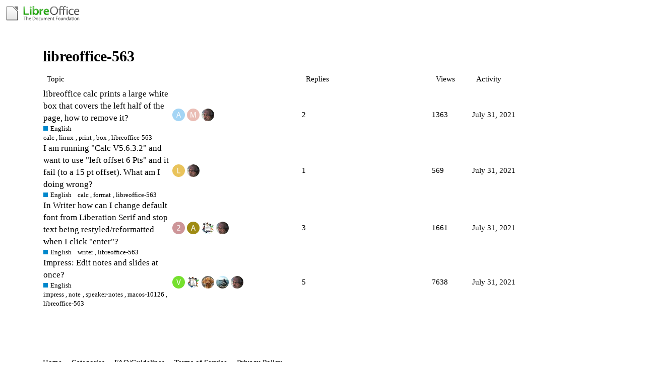

--- FILE ---
content_type: text/html; charset=utf-8
request_url: https://ask.libreoffice.org/tag/libreoffice-563
body_size: 3691
content:
<!DOCTYPE html>
<html lang="en">
  <head>
    <meta charset="utf-8">
    <title>Topics tagged libreoffice-563</title>
    <meta name="description" content="Topics tagged libreoffice-563">
    <meta name="generator" content="Discourse 2.8.14 - https://github.com/discourse/discourse version 2.8.14">
<link rel="icon" type="image/png" href="https://ask.libreoffice.org/uploads/asklibo/optimized/1X/18bce28c48847a92890104048c5a6b897dd4837c_2_32x32.ico">
<link rel="apple-touch-icon" type="image/png" href="https://ask.libreoffice.org/uploads/asklibo/optimized/3X/1/8/186b0f847089f0083e2a4b10e8ffbf762f5bc0e8_2_180x180.png">
<meta name="theme-color" content="#ffffff">
<meta name="viewport" content="width=device-width, initial-scale=1.0, minimum-scale=1.0, user-scalable=yes, viewport-fit=cover">
<link rel="canonical" href="https://ask.libreoffice.org/tag/libreoffice-563" />
<script type="application/ld+json">{"@context":"http://schema.org","@type":"WebSite","url":"https://ask.libreoffice.org","potentialAction":{"@type":"SearchAction","target":"https://ask.libreoffice.org/search?q={search_term_string}","query-input":"required name=search_term_string"}}</script>
<link rel="search" type="application/opensearchdescription+xml" href="https://ask.libreoffice.org/opensearch.xml" title="Ask LibreOffice Search">

      <link href="/stylesheets/desktop_d27751ec6caaa804b1e4b2689a2833daa4bb5e56.css?__ws=ask.libreoffice.org" media="all" rel="stylesheet" data-target="desktop"  />
      <link href="/stylesheets/desktop_theme_1_9cfee57c5db6db6929cb63f093be6b170e819328.css?__ws=ask.libreoffice.org" media="all" rel="stylesheet" data-target="desktop_theme" data-theme-id="1" data-theme-name="default"/>
    
<script src="/theme-javascripts/6bde80bd6ba145910a3745342e3bcd7661b64c16.js?__ws=ask.libreoffice.org"></script>
    
        <link rel="next" href="/tag/libreoffice-563?match_all_tags=true&amp;page=1&amp;tags%5B%5D=libreoffice-563">
    <link rel="alternate" type="application/rss+xml" title="Latest posts" href="https://ask.libreoffice.org/posts.rss" />
    <link rel="alternate" type="application/rss+xml" title="latest Latest topics top Top topics top_all All time top topics top_yearly Yearly top topics top_quarterly Quarterly top topics top_monthly Monthly top topics top_weekly Weekly top topics top_daily Daily top topics posts Latest posts private_posts Latest personal messages group_posts Latest posts from %{group_name} group_mentions Latest mentions from %{group_name} user_posts Latest posts by @%{username} user_topics Latest topics by @%{username} tag Tagged topics badge %{display_name} badge on %{site_title}" href="https://ask.libreoffice.org/tag/libreoffice-563" />
    <meta property="og:site_name" content="Ask LibreOffice" />
<meta property="og:type" content="website" />
<meta name="twitter:card" content="summary" />
<meta name="twitter:image" content="https://ask.libreoffice.org/uploads/asklibo/original/3X/0/b/0ba00780dee0c302905029ef3da90c89bed88b03.png" />
<meta property="og:image" content="https://ask.libreoffice.org/uploads/asklibo/original/3X/0/b/0ba00780dee0c302905029ef3da90c89bed88b03.png" />
<meta property="og:url" content="https://ask.libreoffice.org/tag/libreoffice-563" />
<meta name="twitter:url" content="https://ask.libreoffice.org/tag/libreoffice-563" />
<meta property="og:title" content="Topics tagged libreoffice-563" />
<meta name="twitter:title" content="Topics tagged libreoffice-563" />
<meta property="og:description" content="Topics tagged libreoffice-563" />
<meta name="twitter:description" content="Topics tagged libreoffice-563" />

    
  </head>
  <body class="crawler">
    
    <header>
      <a href="/">
          <img src="https://ask.libreoffice.org/uploads/asklibo/original/1X/1eec1ce28d4605f25e751aea59dbef2bc0782151.png" alt="Ask LibreOffice" id="site-logo" style="max-width: 150px;">
      </a>
    </header>
    <div id="main-outlet" class="wrap">
      


  <h1>
    <a itemprop="item" href="https://ask.libreoffice.org/tag/libreoffice-563">
      <span itemprop='name'>libreoffice-563</span>
</a>  </h1>


<div itemscope itemtype='http://schema.org/ItemList'>
  <meta itemprop='itemListOrder' content='http://schema.org/ItemListOrderDescending'>

  <table class='topic-list'>

    <thead>
      <tr>
        <th>Topic</th>
        <th></th>
        <th class="replies">Replies</th>
        <th class="views">Views</th>
        <th>Activity</th>
      </tr>
    </thead>

    <tbody>
        <tr class="topic-list-item">
          <td class="main-link" itemprop='itemListElement' itemscope itemtype='http://schema.org/ListItem'>
            <meta itemprop='name' content='libreoffice calc prints a large white box that covers the left half of the page, how to remove it?'>
            <meta itemprop='url' content='https://ask.libreoffice.org/t/libreoffice-calc-prints-a-large-white-box-that-covers-the-left-half-of-the-page-how-to-remove-it/37690'>
              <meta itemprop='image' content='https://ask.libreoffice.org/uploads/asklibo/original/2X/2/27f37ce470ed884648903c737cfee2cb39cb7c72.jpeg'>
            <meta itemprop='position' content='1'>
            <span class="link-top-line">
              <a href='https://ask.libreoffice.org/t/libreoffice-calc-prints-a-large-white-box-that-covers-the-left-half-of-the-page-how-to-remove-it/37690' class='title raw-link raw-topic-link'>libreoffice calc prints a large white box that covers the left half of the page, how to remove it?</a>
            </span>
            <div class="link-bottom-line">
                <a href='/c/english/5' class='badge-wrapper bullet'>
                  <span class='badge-category-bg' style='background-color: #0088CC'></span>
                  <span class='badge-category clear-badge'>
                    <span class='category-name'>English</span>
                  </span>
                </a>
                <div class="discourse-tags">
                    <a href='https://ask.libreoffice.org/tag/calc' class='discourse-tag'>calc</a>
                    ,&nbsp;
                    <a href='https://ask.libreoffice.org/tag/linux' class='discourse-tag'>linux</a>
                    ,&nbsp;
                    <a href='https://ask.libreoffice.org/tag/print' class='discourse-tag'>print</a>
                    ,&nbsp;
                    <a href='https://ask.libreoffice.org/tag/box' class='discourse-tag'>box</a>
                    ,&nbsp;
                    <a href='https://ask.libreoffice.org/tag/libreoffice-563' class='discourse-tag'>libreoffice-563</a>
                    
                </div>
            </div>
          </td>
          <td class='posters'>
              <a href="https://ask.libreoffice.org/u/Alphagrey" class="">
                <img width="25" height="25" src="/letter_avatar_proxy/v4/letter/a/a3d4f5/25.png" class="avatar" title='Alphagrey - Original Poster' aria-label='Alphagrey - Original Poster'>
              </a>
              <a href="https://ask.libreoffice.org/u/mikekaganski" class="">
                <img width="25" height="25" src="/letter_avatar_proxy/v4/letter/m/e9bcb4/25.png" class="avatar" title='mikekaganski - Frequent Poster' aria-label='mikekaganski - Frequent Poster'>
              </a>
              <a href="https://ask.libreoffice.org/u/AlexKemp" class="latest">
                <img width="25" height="25" src="/user_avatar/ask.libreoffice.org/alexkemp/25/14_2.png" class="avatar" title='AlexKemp - Most Recent Poster' aria-label='AlexKemp - Most Recent Poster'>
              </a>
          </td>
          <td class="replies">
            <span class='posts' title='posts'>2</span>
          </td>
          <td class="views">
            <span class='views' title='views'>1363</span>
          </td>
          <td>
            July 31, 2021
          </td>
        </tr>
        <tr class="topic-list-item">
          <td class="main-link" itemprop='itemListElement' itemscope itemtype='http://schema.org/ListItem'>
            <meta itemprop='name' content='I am running &quot;Calc V5.6.3.2&quot; and want to use &quot;left offset 6 Pts&quot; and it fail (to a 15 pt offset).  What am I doing wrong?'>
            <meta itemprop='url' content='https://ask.libreoffice.org/t/i-am-running-calc-v5-6-3-2-and-want-to-use-left-offset-6-pts-and-it-fail-to-a-15-pt-offset-what-am-i-doing-wrong/31120'>
            <meta itemprop='position' content='2'>
            <span class="link-top-line">
              <a href='https://ask.libreoffice.org/t/i-am-running-calc-v5-6-3-2-and-want-to-use-left-offset-6-pts-and-it-fail-to-a-15-pt-offset-what-am-i-doing-wrong/31120' class='title raw-link raw-topic-link'>I am running &quot;Calc V5.6.3.2&quot; and want to use &quot;left offset 6 Pts&quot; and it fail (to a 15 pt offset).  What am I doing wrong?</a>
            </span>
            <div class="link-bottom-line">
                <a href='/c/english/5' class='badge-wrapper bullet'>
                  <span class='badge-category-bg' style='background-color: #0088CC'></span>
                  <span class='badge-category clear-badge'>
                    <span class='category-name'>English</span>
                  </span>
                </a>
                <div class="discourse-tags">
                    <a href='https://ask.libreoffice.org/tag/calc' class='discourse-tag'>calc</a>
                    ,&nbsp;
                    <a href='https://ask.libreoffice.org/tag/format' class='discourse-tag'>format</a>
                    ,&nbsp;
                    <a href='https://ask.libreoffice.org/tag/libreoffice-563' class='discourse-tag'>libreoffice-563</a>
                    
                </div>
            </div>
          </td>
          <td class='posters'>
              <a href="https://ask.libreoffice.org/u/LewMerrick" class="">
                <img width="25" height="25" src="/letter_avatar_proxy/v4/letter/l/e8c25b/25.png" class="avatar" title='LewMerrick - Original Poster' aria-label='LewMerrick - Original Poster'>
              </a>
              <a href="https://ask.libreoffice.org/u/AlexKemp" class="latest">
                <img width="25" height="25" src="/user_avatar/ask.libreoffice.org/alexkemp/25/14_2.png" class="avatar" title='AlexKemp - Most Recent Poster' aria-label='AlexKemp - Most Recent Poster'>
              </a>
          </td>
          <td class="replies">
            <span class='posts' title='posts'>1</span>
          </td>
          <td class="views">
            <span class='views' title='views'>569</span>
          </td>
          <td>
            July 31, 2021
          </td>
        </tr>
        <tr class="topic-list-item">
          <td class="main-link" itemprop='itemListElement' itemscope itemtype='http://schema.org/ListItem'>
            <meta itemprop='name' content='In Writer how can I change default font from Liberation Serif and stop text being restyled/reformatted when I click &quot;enter&quot;?'>
            <meta itemprop='url' content='https://ask.libreoffice.org/t/in-writer-how-can-i-change-default-font-from-liberation-serif-and-stop-text-being-restyled-reformatted-when-i-click-enter/29297'>
            <meta itemprop='position' content='3'>
            <span class="link-top-line">
              <a href='https://ask.libreoffice.org/t/in-writer-how-can-i-change-default-font-from-liberation-serif-and-stop-text-being-restyled-reformatted-when-i-click-enter/29297' class='title raw-link raw-topic-link'>In Writer how can I change default font from Liberation Serif and stop text being restyled/reformatted when I click &quot;enter&quot;?</a>
            </span>
            <div class="link-bottom-line">
                <a href='/c/english/5' class='badge-wrapper bullet'>
                  <span class='badge-category-bg' style='background-color: #0088CC'></span>
                  <span class='badge-category clear-badge'>
                    <span class='category-name'>English</span>
                  </span>
                </a>
                <div class="discourse-tags">
                    <a href='https://ask.libreoffice.org/tag/writer' class='discourse-tag'>writer</a>
                    ,&nbsp;
                    <a href='https://ask.libreoffice.org/tag/libreoffice-563' class='discourse-tag'>libreoffice-563</a>
                    
                </div>
            </div>
          </td>
          <td class='posters'>
              <a href="https://ask.libreoffice.org/u/213Peter" class="">
                <img width="25" height="25" src="/letter_avatar_proxy/v4/letter/2/cc9497/25.png" class="avatar" title='213Peter - Original Poster' aria-label='213Peter - Original Poster'>
              </a>
              <a href="https://ask.libreoffice.org/u/anon87010807" class="">
                <img width="25" height="25" src="/letter_avatar_proxy/v4/letter/a/9e8a1a/25.png" class="avatar" title='anon87010807 - Frequent Poster' aria-label='anon87010807 - Frequent Poster'>
              </a>
              <a href="https://ask.libreoffice.org/u/ajlittoz" class="">
                <img width="25" height="25" src="/user_avatar/ask.libreoffice.org/ajlittoz/25/86_2.png" class="avatar" title='ajlittoz - Frequent Poster' aria-label='ajlittoz - Frequent Poster'>
              </a>
              <a href="https://ask.libreoffice.org/u/AlexKemp" class="latest">
                <img width="25" height="25" src="/user_avatar/ask.libreoffice.org/alexkemp/25/14_2.png" class="avatar" title='AlexKemp - Most Recent Poster' aria-label='AlexKemp - Most Recent Poster'>
              </a>
          </td>
          <td class="replies">
            <span class='posts' title='posts'>3</span>
          </td>
          <td class="views">
            <span class='views' title='views'>1661</span>
          </td>
          <td>
            July 31, 2021
          </td>
        </tr>
        <tr class="topic-list-item">
          <td class="main-link" itemprop='itemListElement' itemscope itemtype='http://schema.org/ListItem'>
            <meta itemprop='name' content='Impress: Edit notes and slides at once?'>
            <meta itemprop='url' content='https://ask.libreoffice.org/t/impress-edit-notes-and-slides-at-once/27894'>
            <meta itemprop='position' content='4'>
            <span class="link-top-line">
              <a href='https://ask.libreoffice.org/t/impress-edit-notes-and-slides-at-once/27894' class='title raw-link raw-topic-link'>Impress: Edit notes and slides at once?</a>
            </span>
            <div class="link-bottom-line">
                <a href='/c/english/5' class='badge-wrapper bullet'>
                  <span class='badge-category-bg' style='background-color: #0088CC'></span>
                  <span class='badge-category clear-badge'>
                    <span class='category-name'>English</span>
                  </span>
                </a>
                <div class="discourse-tags">
                    <a href='https://ask.libreoffice.org/tag/impress' class='discourse-tag'>impress</a>
                    ,&nbsp;
                    <a href='https://ask.libreoffice.org/tag/note' class='discourse-tag'>note</a>
                    ,&nbsp;
                    <a href='https://ask.libreoffice.org/tag/speaker-notes' class='discourse-tag'>speaker-notes</a>
                    ,&nbsp;
                    <a href='https://ask.libreoffice.org/tag/macos-10126' class='discourse-tag'>macos-10126</a>
                    ,&nbsp;
                    <a href='https://ask.libreoffice.org/tag/libreoffice-563' class='discourse-tag'>libreoffice-563</a>
                    
                </div>
            </div>
          </td>
          <td class='posters'>
              <a href="https://ask.libreoffice.org/u/vmbrasseur" class="">
                <img width="25" height="25" src="/letter_avatar_proxy/v4/letter/v/74df32/25.png" class="avatar" title='vmbrasseur - Original Poster' aria-label='vmbrasseur - Original Poster'>
              </a>
              <a href="https://ask.libreoffice.org/u/PYS" class="">
                <img width="25" height="25" src="/user_avatar/ask.libreoffice.org/pys/25/840_2.png" class="avatar" title='PYS - Frequent Poster, Accepted Answer' aria-label='PYS - Frequent Poster, Accepted Answer'>
              </a>
              <a href="https://ask.libreoffice.org/u/NTP" class="">
                <img width="25" height="25" src="/user_avatar/ask.libreoffice.org/ntp/25/19325_2.png" class="avatar" title='NTP - Frequent Poster' aria-label='NTP - Frequent Poster'>
              </a>
              <a href="https://ask.libreoffice.org/u/smihael" class="">
                <img width="25" height="25" src="/user_avatar/ask.libreoffice.org/smihael/25/19323_2.png" class="avatar" title='smihael - Frequent Poster' aria-label='smihael - Frequent Poster'>
              </a>
              <a href="https://ask.libreoffice.org/u/AlexKemp" class="latest">
                <img width="25" height="25" src="/user_avatar/ask.libreoffice.org/alexkemp/25/14_2.png" class="avatar" title='AlexKemp - Most Recent Poster' aria-label='AlexKemp - Most Recent Poster'>
              </a>
          </td>
          <td class="replies">
            <span class='posts' title='posts'>5</span>
          </td>
          <td class="views">
            <span class='views' title='views'>7638</span>
          </td>
          <td>
            July 31, 2021
          </td>
        </tr>
    </tbody>

  </table>
</div>

  <div role='navigation' itemscope itemtype='http://schema.org/SiteNavigationElement'>
  </div>


 <!-- include_crawler_content? -->



  

    </div>
    <footer class="container wrap">
      <nav class='crawler-nav'>
        <ul>
        <li itemscope itemtype='http://schema.org/SiteNavigationElement'>
          <span itemprop='name'>
            <a href='/' itemprop="url">Home </a>
          </span>
        </li>
        <li itemscope itemtype='http://schema.org/SiteNavigationElement'>
          <span itemprop='name'>
            <a href='/categories' itemprop="url">Categories </a>
          </span>
        </li>
        <li itemscope itemtype='http://schema.org/SiteNavigationElement'>
          <span itemprop='name'>
            <a href='/guidelines' itemprop="url">FAQ/Guidelines </a>
          </span>
        </li>
        <li itemscope itemtype='http://schema.org/SiteNavigationElement'>
          <span itemprop='name'>
            <a href='/tos' itemprop="url">Terms of Service </a>
          </span>
        </li>
        <li itemscope itemtype='http://schema.org/SiteNavigationElement'>
          <span itemprop='name'>
            <a href='/privacy' itemprop="url">Privacy Policy </a>
          </span>
        </li>
        </ul>
      </nav>
      <p class='powered-by-link'>Powered by <a href="https://www.discourse.org">Discourse</a>, best viewed with JavaScript enabled</p>
    </footer>
    <div class="tdf-footer-legal">
  <hr>
  <p>
    <a href="https://www.libreoffice.org/imprint" target="_blank">Impressum (Legal Info)</a> |
    <a href="https://www.libreoffice.org/privacy" target="_blank">Datenschutzerklärung (Privacy Policy)</a>
     
    Content on this site is licensed under a <a href="https://creativecommons.org/licenses/by-sa/3.0/legalcode">Creative Commons Attribution Share Alike 3.0</a> license.
    </p>
</div>
    
  </body>
  
</html>


--- FILE ---
content_type: text/javascript
request_url: https://ask.libreoffice.org/theme-javascripts/6bde80bd6ba145910a3745342e3bcd7661b64c16.js?__ws=ask.libreoffice.org
body_size: 2872
content:
(function() {
  if ('require' in window) {
    require("discourse/lib/theme-settings-store").registerSettings(3, {"host_url":"matomo.documentfoundation.org","website_id":"55","exclude_groups":"","user_id_tracking":"","subdomain_tracking":false,"do_not_track":false,"disable_cookies":false});
  }
})();
if ('define' in window) {
define("discourse/theme-3/initializers/theme-field-4-common-html-script-1", ["exports", "discourse/lib/plugin-api"], function (_exports, _pluginApi) {
  "use strict";

  Object.defineProperty(_exports, "__esModule", {
    value: true
  });
  _exports.default = void 0;

  var settings = require("discourse/lib/theme-settings-store").getObjectForTheme(3);

  var themePrefix = function themePrefix(key) {
    return "theme_translations.3.".concat(key);
  };

  var _default = {
    name: "theme-field-4-common-html-script-1",
    after: "inject-objects",
    initialize: function initialize() {
      (0, _pluginApi.withPluginApi)("0.2", function (api) {
        api.onPageChange(function (url, title) {
          var currentUser = api.getCurrentUser();

          if (settings.exclude_groups.trim() && currentUser) {
            var excludedGroups = settings.exclude_groups.split(",").map(function (g) {
              return g.trim();
            });
            var currentUserGroups = currentUser.groups.map(function (g) {
              return g.name;
            });

            if (excludedGroups.filter(function (g) {
              return currentUserGroups.includes(g);
            }).length) {
              return;
            }
          }

          window._paq = window._paq || [];
          window._paq_loaded = window._paq_loaded || false;

          if (!_paq_loaded) {
            var u = "//".concat(settings.host_url, "/");

            _paq.push(['setTrackerUrl', u + 'piwik.php']);

            _paq.push(['setSiteId', settings.website_id]);

            var d = document,
                g = d.createElement('script'),
                s = d.getElementsByTagName('script')[0];
            g.type = 'text/javascript';
            g.async = true;
            g.defer = true;
            g.src = u + 'piwik.js';
            s.parentNode.insertBefore(g, s);
            _paq_loaded = true;
          }

          var userIdField = settings.user_id_tracking.trim();

          if (userIdField && currentUser && currentUser[userIdField]) {
            _paq.push(['setUserId', currentUser[userIdField]]);
          }

          if (settings.subdomain_tracking) {
            var allDomains = "*" + document.domain.substring(document.domain.indexOf("."));

            _paq.push(["setCookieDomain", allDomains]);

            _paq.push(["setDomains", allDomains]);
          }

          if (settings.do_not_track) {
            _paq.push(["setDoNotTrack", true]);
          }

          if (settings.disable_cookies) {
            _paq.push(["disableCookies"]);
          }

          _paq.push(["setCustomUrl", url]);

          _paq.push(["setDocumentTitle", title]);

          _paq.push(["trackPageView"]);

          _paq.push(['enableLinkTracking']);
        });
      });
    }
  };
  _exports.default = _default;
});
}
